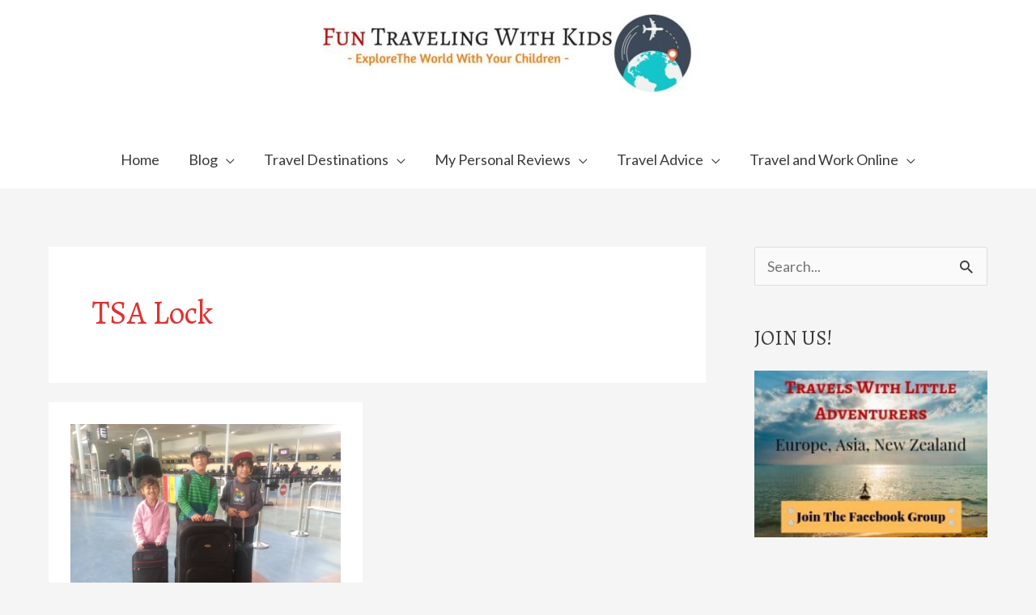

--- FILE ---
content_type: text/html; charset=UTF-8
request_url: https://www.booking.com/flexiproduct.html?product=nsb&w=300&h=250&lang=xu&aid=1836054&target_aid=1836054&df_num_properties=3&fid=1769439435590&affiliate-link=widget1&
body_size: 1820
content:
<!DOCTYPE html>
<html lang="en">
<head>
    <meta charset="utf-8">
    <meta name="viewport" content="width=device-width, initial-scale=1">
    <title></title>
    <style>
        body {
            font-family: "Arial";
        }
    </style>
    <script type="text/javascript">
    window.awsWafCookieDomainList = ['booking.com'];
    window.gokuProps = {
"key":"AQIDAHjcYu/GjX+QlghicBgQ/7bFaQZ+m5FKCMDnO+vTbNg96AE2d60Q/ObrltvLwmETCDa3AAAAfjB8BgkqhkiG9w0BBwagbzBtAgEAMGgGCSqGSIb3DQEHATAeBglghkgBZQMEAS4wEQQM/uJBw6u1fb9vj1MZAgEQgDsRQ2/sks/D/RVlSVbME4Dj3wRkJD2FZ07abhptl33LwU7tGyATwZ4iwbGQYUhO6BHjaEkO4LpswPF/iQ==",
          "iv":"A6x+bgFPPAAAF6pF",
          "context":"ug0k0ujPJIzLAPIC6tfDNTd603aA0FMr7Ao3JSNC3LZVwQb64EtEPhKVidcMZhV3grEPuqXI3eIv5dp7dHS6WRc3XPQKup416peWcOVju4NFdKfQS1FmJM74jj9o6soNugCT3QJYaAgVWDLZ/JyWI5AbLvSvJwuB+j8+ERgry/hwkE+XpGZNKMSbao8C8ml3yw92UwF8F36ZkUpAbWwgLa4A3gVGKrDtgV2BhXA2RPc5maihc+vt+541emAPlwm3ulW88xkWW5tGuteS08FGpCf3fYQbSjemxGvCQTIfLAdpXgy0QSR4qWjnsE6+goIWFjmmLgFYN3XtUvj/uw6MEa8TqD2OF95v5U22z0UvXecBRcOvTRisgA=="
};
    </script>
    <script src="https://d8c14d4960ca.337f8b16.us-east-2.token.awswaf.com/d8c14d4960ca/a18a4859af9c/f81f84a03d17/challenge.js"></script>
</head>
<body>
    <div id="challenge-container"></div>
    <script type="text/javascript">
        AwsWafIntegration.saveReferrer();
        AwsWafIntegration.checkForceRefresh().then((forceRefresh) => {
            if (forceRefresh) {
                AwsWafIntegration.forceRefreshToken().then(() => {
                    window.location.reload(true);
                });
            } else {
                AwsWafIntegration.getToken().then(() => {
                    window.location.reload(true);
                });
            }
        });
    </script>
    <noscript>
        <h1>JavaScript is disabled</h1>
        In order to continue, we need to verify that you're not a robot.
        This requires JavaScript. Enable JavaScript and then reload the page.
    </noscript>
</body>
</html>